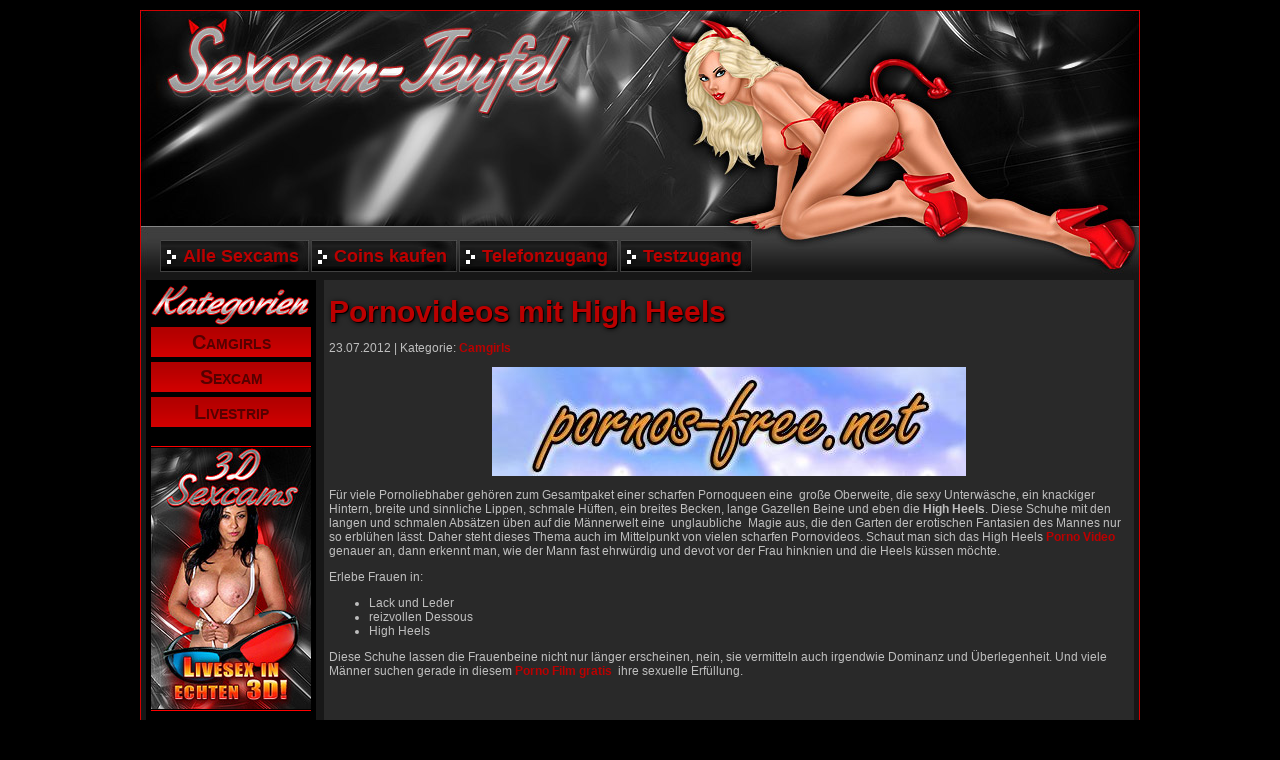

--- FILE ---
content_type: text/css
request_url: https://www.camgirls-teufel.com/wp-content/themes/sexcam-teufel/style.css
body_size: 957
content:
/*
    Theme Name: Sexcam-Teufel
    Theme URL: http://www.sexcam-teufel.com
    Description: Sexcam-Teufel
    Author: Sexcam-Teufel
    Author URI: http://www.sexcam-teufel.com
    Version: 1.0.0
*/
html {font-family: arial; font-size: 12px;}
body {margin: 0px; background: #000; color: #BEBEBE;}

div.clear {clear: both;}

img {border: 0px;}

a {text-decoration: none; color: #BB0000; font-weight: bold;}
a:hover {text-decoration: none; color: #FF0000; font-weight: bold;}

#header {width: 1000px; height: 270px; margin: 10px auto 0 auto; background: url(img/header.jpg) no-repeat #171717;}

#body {width: 988px; padding: 0 5px 5px 5px; background: url(img/bg.gif) no-repeat bottom #171717; border-left: 1px solid #D50000; border-right: 1px solid #D50000; border-bottom: 1px solid #D50000; margin: auto;}

#headbar2 {height: 32px; padding: 0 20px 0 20px; position: relative; top: 230px;}
	#headbar2 div{height: 26px; padding: 6px 0 0 0; margin-right: 2px; float: left; background: url(img/headbar2.jpg) right top; border-left: 1px solid #3F3F3F;}
	#headbar2 div:hover{background: url(img/headbar2.jpg) right bottom; border-left: 1px solid #8C8C8C;}
	#headbar2 a{color: #BB0000; padding: 0 10px 0 22px; background: url(img/headbar2.png) 2px -6px no-repeat; font-size: 18px; font-weight: bold; text-decoration: none; text-shadow: 1px 1px 0px #111;}
	#headbar2 a:hover, #headbar2 div:hover a{color: #ccc; background: url(img/headbar2.png) 2px -36px no-repeat;}

#hlink {float: left; width: 530px; height: 100px; position: relative; top: -25px;}

#maincontent {background: #292929; padding: 5px; border: 0px solid #3E3E3E; float: right; width: 800px;}
#maincontent2 {background: #292929; padding: 5px; border: 0px solid #3E3E3E;}

#navcontent {background: #000; width: 160px; padding: 5px; float: left;}
	#navcontent  p {text-align: justify; margin-bottom: 10px;}
.navpic {border-top: 1px solid red; border-bottom: 1px solid red; margin-bottom: 10px; padding: 1px 0 1px 0;}

.pic1 {border: 0px solid #111; margin: 7px;}

.boxright {float: right; width: 690px; height: 280px; text-align: justify;}
.picright {float: right; margin: 0 0 0 20px;}
.picleft {float: left; margin: 0 20px 0 0;}

.left {float: left;}
.right {float: right;}

h1, h2, h3, h4 {font-size: 24px; margin: 0px; padding: 0px; color: #BB0000;}
h2.title {font-size: 30px; margin: 10px 0 0 0; padding: 0px; color: #BB0000; text-shadow: 1px 1px 0px #000, 1px 1px 5px #000;}
h2 span {color: #BEBEBE;}

.box3er {width: 306px; height: 190px; background: #171717; float: left; margin: 5px; padding: 5px; text-align: justify;}
	.box3er h4{font-size: 24px; margin: 0px; padding: 0px; color: #BB0000; border-bottom: 1px solid #333; margin-bottom: 6px;}

.katlink{height: 26px; padding-top: 4px; background: red; margin: 0 auto 5px auto; background: url(img/fade1-dark.png) repeat-x #DD0000; text-align: center;}
.katlink a {font-size: 20px; color: #550000; font-variant: small-caps;}
.katlink a:hover {color: #330000; font-variant: small-caps;}

.lastart{float: right; height: 150px; background: #171717; padding: 5px; margin: 5px;}
.lastart div{width: 330px; padding-left: 15px; height: 23px; float: left; padding-top: 7px; background: red; margin: 0 0px 5px 30px; background: url(img/fade1-dark.png) repeat-x #DD0000;}
.lastart a {font-size: 15px; color: #330000;}
.lastart a:hover {color: #550000;}

div.allart{width: 330px; padding-left: 15px; font-size: 15px; font-weight: bold; height: 23px; float: left; padding-top: 7px; background: red; margin: 0 0px 5px 30px; background: url(img/fade1-dark.png) repeat-x #CCCCCC; color: #000;}
div.allart a{color: #AA0000; text-shadow: 0px 0px 2px #888;}
div.allart a:hover{color: #CC0000;}

div.archivlist {background: #171717; padding: 5px; margin-bottom: 3px; font-size: 17px;}
div.archivlist:hover {background: #111;}
div.archivlist:hover a{color: #FF0000;}

.widget1 {width: 674px; margin: 15px auto 0 auto;}

.footer {text-align: center; margin: 10px;}

img.centered, .aligncenter {
    display: block;
    margin: 0 auto 10px;
}

img.alignnone {
    margin: 0 0 10px 0;
    display: inline;
}

img.alignleft {
    margin: 0 10px 10px 0;
    display: inline;
}

img.alignright {
    margin: 0 0 10px 10px;
    display: inline;
}

.alignleft {
    float: left;
    margin: 0 10px 0 0;
}

.alignright {
    float: right;
    margin: 0 0 0 10px;
}

.wp-caption {
    background: #F7F7F7;
    padding: 5px 0 0 1px;
    text-align: center;
    border: 1px solid #E6E6E6;
}